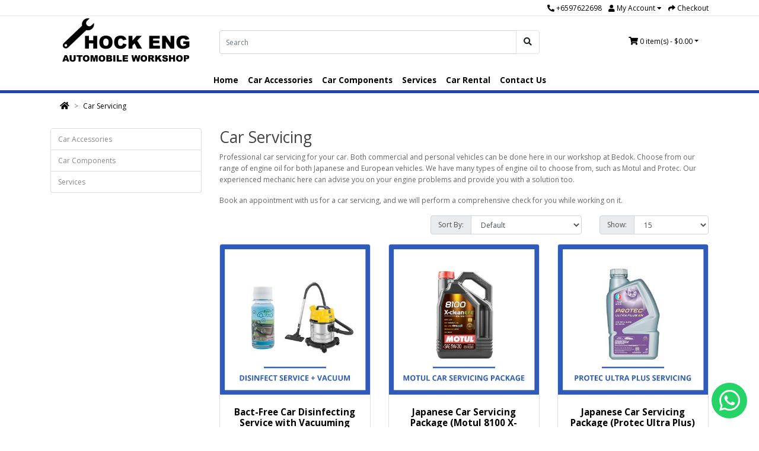

--- FILE ---
content_type: text/html; charset=utf-8
request_url: https://www.hockengauto.com/car-servicing
body_size: 28910
content:
<!DOCTYPE html>
<!--[if IE]><![endif]-->
<!--[if IE 8 ]><html dir="ltr" lang="en" class="ie8"><![endif]-->
<!--[if IE 9 ]><html dir="ltr" lang="en" class="ie9"><![endif]-->
<!--[if (gt IE 9)|!(IE)]><!-->
<html dir="ltr" lang="en">
<!--<![endif]-->
<head>
<meta charset="UTF-8" />
<meta name="viewport" content="width=device-width, initial-scale=1">
<meta http-equiv="X-UA-Compatible" content="IE=edge">
<title>Car Servicing | Hock Eng Automobile Workshop Singapore</title>
<base href="https://www.hockengauto.com/" />
<script src="catalog/view/theme/custom/js/jquery-3.5.1.min.js" type="text/javascript"></script>
<link href="catalog/view/theme/custom/js/bootstrap/css/bootstrap.min.css" rel="stylesheet" media="screen" />
<script src="catalog/view/theme/custom/js/bootstrap/js/bootstrap.bundle.min.js" type="text/javascript"></script>
<link href="catalog/view/theme/custom/stylesheet/fontawesome/css/all.min.css" rel="stylesheet" type="text/css" />
<link href="//fonts.googleapis.com/css?family=Open+Sans:400,400i,300,700" rel="stylesheet" type="text/css" />
<link href="catalog/view/theme/custom/stylesheet/stylesheet.css" rel="stylesheet">
<link href="catalog/view/theme/default/stylesheet/vendor/isenselabs/isearch/isearch.css" type="text/css" rel="stylesheet" media="screen" />
<script src="catalog/view/javascript/vendor/isenselabs/isearch/isearch.js" type="text/javascript"></script>
<script src="catalog/view/theme/custom/js/common.js" type="text/javascript"></script>
<link href="https://www.hockengauto.com/car-servicing" rel="canonical" />
<link href="https://www.hockengauto.com/image/catalog/hock-eng-favi.png" rel="icon" />
<!-- Global site tag (gtag.js) - Google Ads: 339412861 -->
<script async src="https://www.googletagmanager.com/gtag/js?id=AW-339412861"></script>
<script>
  window.dataLayer = window.dataLayer || [];
  function gtag(){dataLayer.push(arguments);}
  gtag('js', new Date());

  gtag('config', 'AW-339412861');
</script>
<!-- Event snippet for Website sale conversion page -->
</head>
<body>
<nav id="top">
  <div class="container">
    <div class="row">
      <div class="col-4">
        <ul class="list-inline">
           
          
        </ul>
      </div>
      <div class="col-8">
        <ul class="list-inline text-right">
          <li class="list-inline-item"><a href="https://www.hockengauto.com/index.php?route=information/contact"><i class="fas fa-phone-alt"></i> <span class="d-none d-sm-inline-block">+6597622698</span></a></li>
          <li class="list-inline-item">
            <div class="dropdown">
              <a href="https://www.hockengauto.com/index.php?route=account/account" data-toggle="dropdown" aria-haspopup="true" aria-expanded="false">
                <i class="fas fa-user"></i> <span class="d-none d-md-inline-block">My Account</span> <i class="fas fa-caret-down"></i>
              </a>
              <div class="dropdown-menu dropdown-menu-right">
                                <a class="dropdown-item" href="https://www.hockengauto.com/index.php?route=account/register">Register</a>
                <a class="dropdown-item" href="https://www.hockengauto.com/index.php?route=account/login">Login</a>
                              </div>
            </div>
          </li>
          <li class="list-inline-item"><a href="https://www.hockengauto.com/index.php?route=checkout/checkout" title="Checkout"><i class="fas fa-share"></i> <span class="d-none d-md-inline-block">Checkout</span></a></li>
        </ul>
      </div>
    </div>
  </div>
</nav>
<header>
  <div class="container">
    <div class="row">
      <div class="col-sm-12 col-md-3 text-center auto-mx">
        <div id="logo">
                    <a href="https://www.hockengauto.com/index.php?route=common/home"><img src="https://www.hockengauto.com/image/catalog/hock-eng-logo.png" title="Hock Eng Automobile Workshop Singapore" alt="Hock Eng Automobile Workshop Singapore" class="img-fluid" /></a>
          </div>
      </div>
      <div class="col-sm-12 col-md-6 pt-2"><div id="search" class="input-group">
  <input type="text" name="search" value="" placeholder="Search" class="form-control input-lg" />
  <span class="input-group-append">
    <button type="button" class="btn border"><i class="fa fa-search"></i></button>
  </span>
</div><script type="text/template" role="isearch-container">
    <div class="isearch-container" role="isearch-container-{id}">
        {content}
    </div>
</script>

<script type="text/template" role="isearch-loading">
    <div class="isearch-loading text-center">
        <i class="fa fa-spin fa-circle-o-notch"></i> {text}
    </div>
</script>

<script type="text/template" role="isearch-nothing">
    <div class="isearch-nothing text-center">{text}</div>
</script>

<script type="text/template" role="isearch-more">
    <a role="isearch-tab" class="isearch-more text-center" href="{href}">{text}</a>
</script>

<script type="text/template" role="isearch-price">
    <span class="isearch-price-value">{price}</span>
</script>

<script type="text/template" role="isearch-special">
    <span class="isearch-price-value isearch-price-special">{special}</span><br /><span class="isearch-old-value">{price}</span>
</script>

<script type="text/template" role="isearch-product">
    <a role="isearch-tab" href="{href}" class="isearch-product d-block clearfix">
                <div class="float-left isearch-product-image">
            <img src="{image}" alt="{alt}" />
        </div>
        
        <div class="row isearch-product-info">
            <div class="col-xs-7 col-lg-8">
                <h4 class="isearch-heading-product">{name}</h4>
                            </div>
            <div class="col-xs-5 col-lg-4 text-right">
                                    <div class="isearch-price">
                        {price}
                    </div>
                            </div>
        </div>
    </a>
</script>

<script type="text/template" role="isearch-suggestion">
    <a role="isearch-tab" href="{href}" class="isearch-suggestion">{keyword}</a>
</script>

<script type="text/template" role="isearch-heading-suggestion">
    <h3 class="isearch-heading isearch-heading-suggestion">Search Term Suggestions</h3>
</script>

<script type="text/template" role="isearch-heading-product">
    <h3 class="isearch-heading isearch-heading-product">Top Product Results</h3>
</script>

<script type="text/javascript">
    $(document).ready(function() {
        $('#search input').iSearch({
            ajaxURL: 'https://www.hockengauto.com/index.php?route=extension/module/isearch/ajax&search={KEYWORD}',
            browserURL: 'https://www.hockengauto.com/index.php?route=extension/module/isearch/browser&stamp={STAMP}',
            moreURL: 'https://www.hockengauto.com/index.php?route=product/search&search={KEYWORD}',
            delay: 250,
            fetchDataURL: 'https://www.hockengauto.com/index.php?route=extension/module/isearch/data',
            heightType: 'auto',
            heightUnit: 'px',
            heightValue: 400,
            highlight: !!1,
            highlightColor: '#fffaaa',
            autoscaleImages: true,
            showImages: !!1,
            imageWidth: 80,
            languageId: 1,
            localStoragePrefix : 'extension/module/isearch',
            minWidth: '330px',
            mobileScrollSpeed: 400,
            moduleId : 32,
            productLimit : 5,
            scrollOffsetTop: 10,
            singularization: !!0,
            sort: 'match_name',
            spell: [{"search":"\/\\s+and\\s+\/i","replace":" "},{"search":"\/\\s+or\\s+\/i","replace":" "},{"search":"cnema","replace":"cinema"}],
            strictness: 'moderate',
            type: 'ajax',
            widthType: 'responsive',
            widthUnit: '%',
            widthValue: 100,
            zIndex: 999999,
            textMore: 'View All Results',
            textLoading: 'Loading. Please wait...',
            textNothing: 'No Results Found',
        });
    });
</script></div>
      <div class="col-sm-12 col-md-3 pt-4"><div id="cart" class="btn-group rounded btn-block">
  <button type="button" data-toggle="dropdown" data-loading-text="Loading..." class="btn btn-block btn-lg dropdown-toggle"><i class="fa fa-shopping-cart"></i> <span id="cart-total">0 item(s) - $0.00</span></button>
  <ul class="dropdown-menu dropdown-menu-right">
        <li>
      <p class="text-center">Your shopping cart is empty!</p>
    </li>
      </ul>
</div>
</div>
    </div>
  </div>
</header>
<nav id="menu">
  <div class="container navbar navbar-expand-md">
    <div class="navbar-brand d-xs-block d-sm-none">Menu</div>
    <button class="navbar-toggler" type="button" data-toggle="collapse" data-target="#menu-navbar" aria-expanded="false">
      <i class="fas fa-bars"></i>
    </button>
    <div class="collapse navbar-collapse" id="menu-navbar">
      <ul class="navbar-nav mx-auto">
                              <li class="nav-item"><a class="nav-link" href="/">Home</a></li>
                                        <li class="dropdown megamenu nav-item"><a href="https://www.hockengauto.com/car-accessories" class="nav-link" data-toggle="dropdown">Car Accessories</a>
              <div class="dropdown-menu mt-0 dropdown-menu-style">
                <div class="dropdown-inner container">
                  <div class="row">
                                          <ul class="list-unstyled col-12 col-md-3 mb-3">
                                                  <li class="nav-item text-left">
                            <a class="nav-link font-weight-bold parent" style="padding-left:0;" href="https://www.hockengauto.com/car-accessories/car-cleaners">Car Cleaners</a>
                          </li>
                                                                                                                              </ul>
                                      </div>
                </div>
              </div>
            </li>
                                        <li class="dropdown megamenu nav-item"><a href="https://www.hockengauto.com/car-components" class="nav-link" data-toggle="dropdown">Car Components</a>
              <div class="dropdown-menu mt-0 dropdown-menu-style">
                <div class="dropdown-inner container">
                  <div class="row">
                                          <ul class="list-unstyled col-12 col-md-3 mb-3">
                                                  <li class="nav-item text-left">
                            <a class="nav-link font-weight-bold parent" style="padding-left:0;" href="https://www.hockengauto.com/car-components/additives">Additives</a>
                          </li>
                                                                                                                              </ul>
                                          <ul class="list-unstyled col-12 col-md-3 mb-3">
                                                  <li class="nav-item text-left">
                            <a class="nav-link font-weight-bold parent" style="padding-left:0;" href="https://www.hockengauto.com/car-components/batteries">Batteries</a>
                          </li>
                                                                                                                              </ul>
                                          <ul class="list-unstyled col-12 col-md-3 mb-3">
                                                  <li class="nav-item text-left">
                            <a class="nav-link font-weight-bold parent" style="padding-left:0;" href="https://www.hockengauto.com/car-components/brakes">Brakes</a>
                          </li>
                                                                                                                              </ul>
                                          <ul class="list-unstyled col-12 col-md-3 mb-3">
                                                  <li class="nav-item text-left">
                            <a class="nav-link font-weight-bold parent" style="padding-left:0;" href="https://www.hockengauto.com/car-components/coolant">Coolant</a>
                          </li>
                                                                                                                              </ul>
                                          <ul class="list-unstyled col-12 col-md-3 mb-3">
                                                  <li class="nav-item text-left">
                            <a class="nav-link font-weight-bold parent" style="padding-left:0;" href="https://www.hockengauto.com/car-components/engine-oil">Engine Oil</a>
                          </li>
                                                                                                                              </ul>
                                          <ul class="list-unstyled col-12 col-md-3 mb-3">
                                                  <li class="nav-item text-left">
                            <a class="nav-link font-weight-bold parent" style="padding-left:0;" href="https://www.hockengauto.com/car-components/transmission-fluid">Transmission Fluid</a>
                          </li>
                                                                                                                              </ul>
                                      </div>
                </div>
              </div>
            </li>
                                        <li class="dropdown megamenu nav-item"><a href="https://www.hockengauto.com/services" class="nav-link" data-toggle="dropdown">Services</a>
              <div class="dropdown-menu mt-0 dropdown-menu-style">
                <div class="dropdown-inner container">
                  <div class="row">
                                          <ul class="list-unstyled col-12 col-md-3 mb-3">
                                                  <li class="nav-item text-left">
                            <a class="nav-link font-weight-bold parent" style="padding-left:0;" href="https://www.hockengauto.com/services/aircon-repair-servicing">Aircon Repair / Servicing</a>
                          </li>
                                                                                                                              </ul>
                                          <ul class="list-unstyled col-12 col-md-3 mb-3">
                                                  <li class="nav-item text-left">
                            <a class="nav-link font-weight-bold parent" style="padding-left:0;" href="https://www.hockengauto.com/services/car-servicing">Car Servicing</a>
                          </li>
                                                                                                                              </ul>
                                          <ul class="list-unstyled col-12 col-md-3 mb-3">
                                                  <li class="nav-item text-left">
                            <a class="nav-link font-weight-bold parent" style="padding-left:0;" href="https://www.hockengauto.com/services/engine-services">Engine Services</a>
                          </li>
                                                                                                                              </ul>
                                          <ul class="list-unstyled col-12 col-md-3 mb-3">
                                                  <li class="nav-item text-left">
                            <a class="nav-link font-weight-bold parent" style="padding-left:0;" href="https://www.hockengauto.com/services/parts-components-services">Parts / Components Services</a>
                          </li>
                                                                                                                              </ul>
                                      </div>
                </div>
              </div>
            </li>
                                        <li class="nav-item"><a class="nav-link" href="/car-rental">Car Rental</a></li>
                                        <li class="nav-item"><a class="nav-link" href="/contact-us">Contact Us</a></li>
                        </ul>
    </div>
  </div>
</nav>
 
<div id="product-category" class="container">
  <nav aria-label="breadcrumb">
    <ol class="breadcrumb">
              <li class="breadcrumb-item"><a href="https://www.hockengauto.com/index.php?route=common/home"><i class="fa fa-home"></i></a></li>
              <li class="breadcrumb-item"><a href="https://www.hockengauto.com/car-servicing">Car Servicing</a></li>
          </ol>
  </nav>
  <div class="row"><aside id="column-left" class="col-sm-3 d-none d-sm-block">
    <div class="list-group">
     <a href="https://www.hockengauto.com/car-accessories" class="list-group-item">Car Accessories</a>
       <a href="https://www.hockengauto.com/car-components" class="list-group-item">Car Components</a>
       <a href="https://www.hockengauto.com/services" class="list-group-item">Services</a>
    </div>

  </aside>

                <div id="content" class="col-sm-9">
      <h2>Car Servicing</h2>
            <div class="row">
        <div class="col-12"><p>Professional car servicing for your car. Both commercial and personal vehicles can be done here in our workshop at Bedok. Choose from our range of engine oil for both Japanese and European vehicles. We have many types of engine oil to choose from, such as Motul and Protec. Our experienced mechanic here can advise you on your engine problems and provide you with a solution too.</p><p>Book an appointment with us for a car servicing, and we will perform a comprehensive check for you while working on it.<br></p></div>
      </div>
                  <div class="row">
        <div class="col-md-2 col-sm-6 d-none d-md-block">
          <div class="btn-group btn-group-sm">
            <button type="button" style="display: none;" id="grid-view" class="btn btn-default" data-toggle="tooltip" title="Grid"><i class="fas fa-th"></i></button>
          </div>
        </div>
        <div class="col-md-3">
        </div>
        <div class="col-md-4 col-6">
          <div class="form-group input-group">
            <div class="input-group-prepend">
              <label for="input-sort" class="input-group-text">Sort By:</label>
            </div>
            <select id="input-sort" class="form-control" onchange="location = this.value;">
                                          <option value="https://www.hockengauto.com/car-servicing?sort=p.sort_order&amp;order=ASC" selected="selected">Default</option>
                                                        <option value="https://www.hockengauto.com/car-servicing?sort=pd.name&amp;order=ASC">Name (A - Z)</option>
                                                        <option value="https://www.hockengauto.com/car-servicing?sort=pd.name&amp;order=DESC">Name (Z - A)</option>
                                                        <option value="https://www.hockengauto.com/car-servicing?sort=p.price&amp;order=ASC">Price (Low &gt; High)</option>
                                                        <option value="https://www.hockengauto.com/car-servicing?sort=p.price&amp;order=DESC">Price (High &gt; Low)</option>
                                                        <option value="https://www.hockengauto.com/car-servicing?sort=p.model&amp;order=ASC">Model (A - Z)</option>
                                                        <option value="https://www.hockengauto.com/car-servicing?sort=p.model&amp;order=DESC">Model (Z - A)</option>
                                        </select>
          </div>
        </div>
        <div class="col-md-3 col-6">
          <div class="form-group input-group">
            <div class="input-group-prepend">
              <label for="input-limit" class="input-group-text">Show:</label>
            </div>
            <select id="input-limit" class="form-control" onchange="location = this.value;">
                                          <option value="https://www.hockengauto.com/car-servicing?limit=15" selected="selected">15</option>
                                                        <option value="https://www.hockengauto.com/car-servicing?limit=25">25</option>
                                                        <option value="https://www.hockengauto.com/car-servicing?limit=50">50</option>
                                                        <option value="https://www.hockengauto.com/car-servicing?limit=75">75</option>
                                                        <option value="https://www.hockengauto.com/car-servicing?limit=100">100</option>
                                        </select>
          </div>
        </div>
      </div>
      <div class="row">
                <div class="product-layout product-list col-12">
          <div class="product-thumb transition rounded">
            <div class="image"><a href="https://www.hockengauto.com/car-servicing/bact-free-car-disinfecting-service-with-vacuuming"><img src="https://www.hockengauto.com/image/cache/catalog/products/servicing/bact-free/image-main-400x400.jpg" alt="Bact-Free Car Disinfecting Service with Vacuuming" title="Bact-Free Car Disinfecting Service with Vacuuming" class="img-fluid" /></a></div>
            <div>
              <div class="caption text-center">
                <h4><a href="https://www.hockengauto.com/car-servicing/bact-free-car-disinfecting-service-with-vacuuming">Bact-Free Car Disinfecting Service with Vacuuming</a></h4>
                                 </div>
              <div class="btn-group">
                                <button type="button" onclick="cart.add('73', '1');"><i class="fas fa-shopping-cart"></i> <span class="d-lg-inline-block">Add to Cart</span></button>
                              </div>
            </div>
          </div>
        </div>
                <div class="product-layout product-list col-12">
          <div class="product-thumb transition rounded">
            <div class="image"><a href="https://www.hockengauto.com/car-servicing/japanese-car-servicing-package-motul-8100-x-clean-efe-5w-30"><img src="https://www.hockengauto.com/image/cache/catalog/products/servicing/motul/5w-30/image-main-400x400.jpg" alt="Japanese Car Servicing Package (Motul 8100 X-clean EFE 5W-30)" title="Japanese Car Servicing Package (Motul 8100 X-clean EFE 5W-30)" class="img-fluid" /></a></div>
            <div>
              <div class="caption text-center">
                <h4><a href="https://www.hockengauto.com/car-servicing/japanese-car-servicing-package-motul-8100-x-clean-efe-5w-30">Japanese Car Servicing Package (Motul 8100 X-clean EFE 5W-30)</a></h4>
                                 </div>
              <div class="btn-group">
                                <button type="button" onclick="cart.add('52', '1');"><i class="fas fa-shopping-cart"></i> <span class="d-lg-inline-block">Add to Cart</span></button>
                              </div>
            </div>
          </div>
        </div>
                <div class="product-layout product-list col-12">
          <div class="product-thumb transition rounded">
            <div class="image"><a href="https://www.hockengauto.com/car-servicing/japanese-car-servicing-package-protec-ultra-plus"><img src="https://www.hockengauto.com/image/cache/catalog/products/servicing/protec/image-main-400x400.jpg" alt="Japanese Car Servicing Package (Protec Ultra Plus)" title="Japanese Car Servicing Package (Protec Ultra Plus)" class="img-fluid" /></a></div>
            <div>
              <div class="caption text-center">
                <h4><a href="https://www.hockengauto.com/car-servicing/japanese-car-servicing-package-protec-ultra-plus">Japanese Car Servicing Package (Protec Ultra Plus)</a></h4>
                                 </div>
              <div class="btn-group">
                                <button type="button" onclick="cart.add('54', '1');"><i class="fas fa-shopping-cart"></i> <span class="d-lg-inline-block">Add to Cart</span></button>
                              </div>
            </div>
          </div>
        </div>
                <div class="product-layout product-list col-12">
          <div class="product-thumb transition rounded">
            <div class="image"><a href="https://www.hockengauto.com/car-servicing/japanese-car-servicing-package-total-quartz-5w-30-5w-40"><img src="https://www.hockengauto.com/image/cache/catalog/products/servicing/total/image-main-400x400.jpg" alt="Japanese Car Servicing Package (Total Quartz 5W-30 / 5W-40)" title="Japanese Car Servicing Package (Total Quartz 5W-30 / 5W-40)" class="img-fluid" /></a></div>
            <div>
              <div class="caption text-center">
                <h4><a href="https://www.hockengauto.com/car-servicing/japanese-car-servicing-package-total-quartz-5w-30-5w-40">Japanese Car Servicing Package (Total Quartz 5W-30 / 5W-40)</a></h4>
                                 </div>
              <div class="btn-group">
                                <button type="button" onclick="cart.add('51', '1');"><i class="fas fa-shopping-cart"></i> <span class="d-lg-inline-block">Add to Cart</span></button>
                              </div>
            </div>
          </div>
        </div>
                <div class="product-layout product-list col-12">
          <div class="product-thumb transition rounded">
            <div class="image"><a href="https://www.hockengauto.com/car-servicing/japanese-car-servicing-package-total-quartz-ineo-5w-30"><img src="https://www.hockengauto.com/image/cache/catalog/products/servicing/total/image-main-400x400.jpg" alt="Japanese Car Servicing Package (Total Quartz INEO 5W-30)" title="Japanese Car Servicing Package (Total Quartz INEO 5W-30)" class="img-fluid" /></a></div>
            <div>
              <div class="caption text-center">
                <h4><a href="https://www.hockengauto.com/car-servicing/japanese-car-servicing-package-total-quartz-ineo-5w-30">Japanese Car Servicing Package (Total Quartz INEO 5W-30)</a></h4>
                                 </div>
              <div class="btn-group">
                                <button type="button" onclick="cart.add('79', '1');"><i class="fas fa-shopping-cart"></i> <span class="d-lg-inline-block">Add to Cart</span></button>
                              </div>
            </div>
          </div>
        </div>
         </div>
      <div class="row">
        <div class="col-sm-6 text-left"></div>
        <div class="col-sm-6 text-right">Showing 1 to 5 of 5 (1 Pages)</div>
      </div>
                  </div>
    </div>
</div>
<footer>
  <div class="container">
    <div class="row">
              <div class="col-sm-3">
          <h5>Categories</h5>
          <ul class="list-unstyled">
                      <li>
                            <a href="/car-accessories">
                            Car Accessories
                            </a>
                          </li>
                      <li>
                            <a href="car-components">
                            Car Components
                            </a>
                          </li>
                      <li>
                            <a href="services">
                            Services
                            </a>
                          </li>
                    </ul>
        </div>
              <div class="col-sm-3">
          <h5>Workshop</h5>
          <ul class="list-unstyled">
                      <li>
                            3012 Bedok North Ave 4<br />#01-2072, Bedok Ind Park E<br />Singapore 489978
                          </li>
                      <li>
                            <br />SMS / Whatsapp: 9762 2698
                          </li>
                    </ul>
        </div>
              <div class="col-sm-3">
          <h5>Operating Hours</h5>
          <ul class="list-unstyled">
                      <li>
                            Monday - Saturday:<br />0900 to 1800<br /><br />Sunday:<br />1100 to 1600
                          </li>
                    </ul>
        </div>
              <div class="col-sm-3">
          <h5>About Us</h5>
          <ul class="list-unstyled">
                      <li>
                            Hock Eng Automobile Workshop is your one-stop car workshop located in Bedok for professional, reliable and affordable automobile services and maintenance.
                          </li>
                    </ul>
        </div>
          </div>
    <hr>
    <p>&copy; 2026 Hock Eng Automobile Workshop Singapore</p>
  </div>
</footer>
<!--
Website Design by Equotix
www.equotix.com
//-->
  <a class="whatsapp-button" style="text-decoration: none;color:#ffffff;" href="//wa.me/6597622698?text=Website Enquiry: " type="image/x-icon" target="_blank" />
  <i class="fab fa-whatsapp fa-fw"></i></a>
</body>
</html> 


--- FILE ---
content_type: text/css
request_url: https://www.hockengauto.com/catalog/view/theme/custom/stylesheet/stylesheet.css
body_size: 13113
content:
body {
	font-family: 'Open Sans', sans-serif;
	font-weight: 400;
	color: #666;
	font-size: 0.75rem;
	line-height: 1.2rem;
	width: 100%;
}
h1, h2, h3, h4, h5, h6 {
	color: #444;
}
/* default font size */
.fa {
	font-size: 0.875rem;
}
/* Override the bootstrap defaults */
h1 {
	font-size: 2rem;
}
h2 {
	font-size: 1.65rem;
}
h3 {
	font-size: 1.3rem;
}
h4 {
	font-size: 0.95rem;
}
h5 {
	font-size: 0.75rem;
}
h6 {
	font-size: 0.65rem;
}
a {
	color: #000000;
}
a:hover {
	text-decoration: none;
	color: #2344ae;
}
legend {
	font-size: 1.1rem;
	padding: 0.5rem 0;
}
label {
	font-size: 0.75rem;
	font-weight: normal;
}
select.form-control, textarea.form-control, input[type="text"].form-control, input[type="password"].form-control, input[type="datetime"].form-control, input[type="datetime-local"].form-control, input[type="date"].form-control, input[type="month"].form-control, input[type="time"].form-control, input[type="week"].form-control, input[type="number"].form-control, input[type="email"].form-control, input[type="url"].form-control, input[type="search"].form-control, input[type="tel"].form-control, input[type="color"].form-control {
	font-size: 0.75rem;
}
.input-group input, .input-group select, .input-group .dropdown-menu, .input-group .popover, .dropdown-item {
	font-size: 0.75rem;
}
.input-group .input-group-append, .input-group .input-group-prepend, .input-group-text {
	font-size: 0.75rem;
}
div.required .control-label:before {
	content: '* ';
	color: #F00;
	font-weight: bold;
}
/* Top */
#top {
	background-color: #ffffff;
	border-bottom: 1px solid #eeeeee;
	padding: 4px 0px 3px 0;
	margin: 0 0 0 0;
}
#top .list-inline {
	margin-bottom: 0;
}
#top #currency-dropdown, #top #language-dropdown {
    border: 0;
    box-shadow: none;
	padding: 0;
}

/* logo */
#logo img {
	max-height: 90px;
}
/* search */
#search {
	margin-top: 16px;
}
#search .input-lg {
	height: 40px;
	line-height: 20px;
	padding: 0 10px;
	font-size: 0.75rem;
}
#search .btn-lg {
	font-size: 0.75rem;
	line-height: 1.2rem;
	padding: 10px 35px;
	text-shadow: 0 1px 0 #FFF;
}
/* cart */
#cart {
	margin-bottom: 2px;
}
#cart > .btn {
	font-size: 0.75rem;
	line-height: 1.2rem;
	color: #000000;
	text-align: right;
}
#cart.open > .btn {
	background-image: none;
	background-color: #FFFFFF;
	border: 1px solid #E6E6E6;
	color: #666;
	box-shadow: none;
	text-shadow: none;
}
#cart.open > .btn:hover {
	color: #444;
}
#cart .dropdown-menu {
	background: #ffffff;
	z-index: 1001;
}
#cart .dropdown-menu {
	min-width: 100%;
	overflow-y: auto;
	max-height: 800px;
	scrollbar-width: thin;
	overflow-x: hidden;
}
@media (max-width: 478px) {
	#cart .dropdown-menu {
		width: 100%;
	}
}
#cart .dropdown-menu table {
	margin-bottom: 10px;
}
#cart .dropdown-menu li > div {
	min-width: 427px;
	padding: 0 10px;
}
@media (max-width: 478px) {
	#cart .dropdown-menu li > div {
		min-width: 100%;
	}
}
#cart .dropdown-menu li p {
	margin: 20px 0;
}

/* menu */
#menu {
	background: #ffffff;
	padding: 0;
	color: #000000;
	text-align: center;
	margin-bottom: 0px;
	border-bottom: 5px solid #2344ae;
}
#menu > div {
	padding-top: 0;
	padding-bottom: 0;
}
#menu .navbar-brand {
	color: #aeaeae;
	font-size: 0.875rem;
}
#menu .navbar-toggler {
	color: #000000;
}
#menu .nav-link {
	color: #000000;
	font-weight: bold;
	font-size: 0.85rem;
}
#menu .megamenu .dropdown-inner .nav-link {
	color: #000000;
	font-size: 0.75rem;
}
#menu li.megamenu {
    position: static;
}
#menu li.megamenu > .dropdown-menu {
    border-radius: 0px;
    width: 100%;
    text-align: center;
    left: 0;
    right: 0;
    margin-left: 0 !important;
}
#menu li.megamenu > .dropdown-menu > .dropdown-inner {
    display: inline-block;
}
#menu .nav-link:hover {
	color: #2344ae !important;
}
@media (min-width: 768px) {
	#menu .dropdown:hover .dropdown-menu {
		display: block;
	}
}
/* content */
#content {
	min-height: 600px;
}

#site-navigation .list-inline .list-inline-item a {
	color: #000000;
}

/* fa */
.fa-star {
	color: #faa732;
}

/* card */
.card {
	border : none;
}

/* breadcrumb */
.breadcrumb {
	background-color: transparent;
}

.breadcrumb-item + .breadcrumb-item::before {
	content: ">";
}

/* footer */
footer {
	margin-top: 2rem;
	padding: 2rem 0;
	background-color: #222222;
	border-top: 5px solid #2344ae;
	color: #e2e2e2;
}
footer p {
	margin: 0;
}
footer hr {
	border-top: none;
	border-bottom: 1px solid #666;
}
footer a {
	color: #ccc;
}
footer a:hover {
	color: #fff;
}
footer h5 {
	font-family: 'Open Sans', sans-serif;
	font-size: 0.8rem;
	font-weight: bold;
	color: #fff;
}
/* alert */
.alert-dismissible .close {
	line-height: 1.2rem;
}
/* buttons */
.buttons {
	margin: 1rem 0;
}
.btn {
	font-size: 0.75rem;
}
.btn-group > .btn, .btn-group > .dropdown-menu, .btn-group > .popover {
	font-size: 0.75rem;
}
.btn-default {
	color: #777;
	text-shadow: 0 1px 0 rgba(255, 255, 255, 0.5);
	background-color: #e7e7e7;
	background-image: linear-gradient(to bottom, #eeeeee, #dddddd);
	background-repeat: repeat-x;
	border-color: #dddddd #dddddd #b3b3b3 #b7b7b7;
}
.btn-primary {
	color: #ffffff;
	border-color: #2344ae;
	background-color: #2344ae;
}
.btn-primary:hover, .btn-primary:active, .btn-primary.active, .btn-primary.disabled, .btn-primary[disabled] {
	background-color: #1d388f;
}
.btn-warning {
	color: #ffffff;
	text-shadow: 0 -1px 0 rgba(0, 0, 0, 0.25);
	background-color: #faa732;
	background-image: linear-gradient(to bottom, #fbb450, #f89406);
	background-repeat: repeat-x;
	border-color: #f89406 #f89406 #ad6704;
}
.btn-warning:hover, .btn-warning:active, .btn-warning.active, .btn-warning.disabled, .btn-warning[disabled] {
	box-shadow: inset 0 1000px 0 rgba(0, 0, 0, 0.1);
}
.btn-danger {
	color: #ffffff;
	text-shadow: 0 -1px 0 rgba(0, 0, 0, 0.25);
	background-color: #da4f49;
	background-image: linear-gradient(to bottom, #ee5f5b, #bd362f);
	background-repeat: repeat-x;
	border-color: #bd362f #bd362f #802420;
}
.btn-danger:hover, .btn-danger:active, .btn-danger.active, .btn-danger.disabled, .btn-danger[disabled] {
	box-shadow: inset 0 1000px 0 rgba(0, 0, 0, 0.1);
}
.btn-success {
	color: #ffffff;
	text-shadow: 0 -1px 0 rgba(0, 0, 0, 0.25);
	background-color: #5bb75b;
	background-image: linear-gradient(to bottom, #62c462, #51a351);
	background-repeat: repeat-x;
	border-color: #51a351 #51a351 #387038;
}
.btn-success:hover, .btn-success:active, .btn-success.active, .btn-success.disabled, .btn-success[disabled] {
	box-shadow: inset 0 1000px 0 rgba(0, 0, 0, 0.1);
}
.btn-info {
	color: #ffffff;
	text-shadow: 0 -1px 0 rgba(0, 0, 0, 0.25);
	background-color: #df5c39;
	background-image: linear-gradient(to bottom, #e06342, #dc512c);
	background-repeat: repeat-x;
	border-color: #dc512c #dc512c #a2371a;
}
.btn-info:hover, .btn-info:active, .btn-info.active, .btn-info.disabled, .btn-info[disabled] {
	background-image: none;
	background-color: #df5c39;
}
.btn-link {
	border-color: rgba(0, 0, 0, 0);
	cursor: pointer;
	color: #23A1D1;
	border-radius: 0;
}
.btn-link, .btn-link:active, .btn-link[disabled] {
	background-color: rgba(0, 0, 0, 0);
	background-image: none;
	box-shadow: none;
}
.btn-inverse {
	color: #ffffff;
	text-shadow: 0 -1px 0 rgba(0, 0, 0, 0.25);
	background-color: #363636;
	background-image: linear-gradient(to bottom, #444444, #222222);
	background-repeat: repeat-x;
	border-color: #222222 #222222 #000000;
}
.btn-inverse:hover, .btn-inverse:active, .btn-inverse.active, .btn-inverse.disabled, .btn-inverse[disabled] {
	background-color: #222222;
	background-image: linear-gradient(to bottom, #333333, #111111);
}
/* list group */
.list-group a {
	border: 1px solid #DDDDDD;
	color: #888888;
	padding: 8px 12px;
}
.list-group a.active, .list-group a.active:hover, .list-group a:hover {
	color: #444444;
	background: #eeeeee;
	border-color: #DDDDDD;
	text-shadow: 0 1px 0 #FFF;
}
/* carousel */
.carousel-caption {
	color: #FFFFFF;
	text-shadow: 0 1px 0 #000000;
}
.carousel-control .icon-prev:before {
	content: '\f053';
	font-family: "Font Awesome 5 Free";
}
.carousel-control .icon-next:before {
	content: '\f054';
	font-family: "Font Awesome 5 Free";
}
/* product list */
.product-thumb {
	border: 1px solid #ddd;
	margin-bottom: 20px;
	overflow: auto;
}
.product-thumb .image {
	text-align: center;
    margin-bottom: 20px;
}
.product-thumb .image a {
	display: block;
}
.product-thumb .image a:hover {
	opacity: 0.8;
}
.product-thumb .image img {
	margin-left: auto;
	margin-right: auto;
}
.product-grid .product-thumb .image {
	float: none;
}
@media (min-width: 767px) {
.product-list .product-thumb .image {
	float: left;
	padding: 0 15px;
}
}
.product-thumb h4 {
	font-weight: bold;
}
.product-thumb .caption {
	padding: 0 20px;
	min-height: 100px;
}
.product-list .product-thumb .caption {
	margin-left: 230px;
}
@media (max-width: 1200px) {
.product-grid .product-thumb .caption {
	min-height: 210px;
	padding: 0 10px;
}
}
@media (max-width: 767px) {
.product-list .product-thumb .caption {
	min-height: 0;
	margin-left: 0;
	padding: 0 10px;
}
.product-grid .product-thumb .caption {
	min-height: 0;
}
}
.product-thumb .rating {
	padding-bottom: 10px;
}
.rating .fa-stack {
	font-size: 0.5rem;
}
.rating .fa-star {
	color: #FC0;
	font-size: 1rem;
}
h2.price {
	margin: 0;
}
.product-thumb .price {
	color: #444;
}
.product-thumb .price-new {
	font-weight: 600;
}
.product-thumb .price-old {
	color: #999;
	text-decoration: line-through;
	margin-left: 10px;
}
.product-thumb .price-tax {
	color: #999;
	font-size: 12px;
	display: block;
}
.product-thumb .btn-group {
	border-top: 1px solid #ddd;
	background-color: #eee;
	width: 100%;
}
.product-list .product-thumb .btn-group {
	border-left: 1px solid #ddd;
}
@media (max-width: 768px) {
	.product-list .product-thumb .btn-group {
		border-left: none;
	}
}
.product-thumb .btn-group button {
	width: 100%;
	border: none;
	display: inline-block;
	float: left;
	background-color: #000000;
	color: #ffffff;
	line-height: 38px;
	font-weight: bold;
	text-align: center;
	text-transform: uppercase;
}
.product-thumb .btn-group button + button {
	width: 20%;
	border-left: 1px solid #ddd;
}
.product-thumb .btn-group button:hover {
	color: #ffffff;
	background-color: #2344ae;
	text-decoration: none;
	cursor: pointer;
}
@media (max-width: 1200px) {
	.product-thumb .btn-group button, .product-thumb .btn-group button + button {
		width: 100%;
	}
}
@media (max-width: 767px) {
	.product-thumb .btn-group button, .product-thumb .btn-group button + button {
		width: 100%;
	}
}
.thumbnails {
	overflow: auto;
	clear: both;
	list-style: none;
	padding: 0;
	margin: 0;
}
.thumbnails > li {
	margin-left: 20px;
}
.thumbnails {
	margin-left: -20px;
}
.thumbnails > img {
	width: 100%;
}
.image-additional a {
	margin-bottom: 20px;
	padding: 5px;
	display: block;
	border: 1px solid #ddd;
}
.image-additional {
	max-width: 78px;
	margin-top: 15px;
}
.thumbnails .image-additional {
	float: left;
	margin-left: 20px;
}
#button-cart {
	background: #000000;
}
#button-cart:hover {
	background: #2344ae;
}
@media (min-width: 1200px) {
	#content .col-lg-2:nth-child(6n+1),
	#content .col-lg-3:nth-child(4n+1),
	#content .col-lg-4:nth-child(3n+1),
	#content .col-lg-6:nth-child(2n+1) {
		clear:left;
	}
}
@media (min-width: 992px) and (max-width: 1199px) {
	#content .col-md-2:nth-child(6n+1),
	#content .col-md-3:nth-child(4n+1),
	#content .col-md-4:nth-child(3n+1),
	#content .col-md-6:nth-child(2n+1) {
		clear:left;
	}
}
@media (min-width: 768px) and (max-width: 991px) {
	#content .col-sm-2:nth-child(6n+1),
	#content .col-sm-3:nth-child(4n+1),
	#content .col-sm-4:nth-child(3n+1),
	#content .col-sm-6:nth-child(2n+1) {
		clear:left;
	}
}
/* fixed colum left + content + right*/
@media (min-width: 768px) {
    #column-left  .product-layout .col-md-3 {
       width: 100%;
    }

	#column-left + #content .product-layout .col-md-3 {
       width: 50%;
    }

	#column-left + #content + #column-right .product-layout .col-md-3 {
       width: 100%;
    }

    #content + #column-right .product-layout .col-md-3 {
       width: 100%;
    }
}
/* fixed product layouts used in left and right columns */
#column-left .product-layout, #column-right .product-layout {
	width: 100%;
}
/* fixed mobile cart quantity input */
.input-group .form-control[name^=quantity] {
	min-width: 50px;
}
/* Missing focus and border color to overwrite bootstrap */
.btn-info:hover, .btn-info:active, .btn-info.active, .btn-info.disabled, .btn-info[disabled] {
    background-image: none;
    background-color: #df5c39;
}
.iti {
	width: 100%;
}

.map-frame {
    width: 100%;
    height: 100%;
    position: relative;
}
.cart-notification {
	position: fixed;
	top: 40px;
	right: 40px;
	width: 300px;
	border: 2px solid #2344ae;
	border-radius: 10px;
	z-index: 99999;
	background: #ffffff;
}
/* whatsapp */
.whatsapp-button {
    position: fixed;
    width: 60px;
    height: 60px;
    bottom: 15px;
    right: 20px;
    background-color: #25d366;
    color: #FFF;
    border-radius: 50px;
    text-align: center;
    z-index: 100;
}
.whatsapp-button:hover {
    background: #189647;
    color: #ffffff;
} 
.whatsapp-button .fab {
	font-size: 40px;
	line-height: 60px;
}
.home-full-slider-wrapper .btn {
	background: #2344ae;
	color: #ffffff;
	font-size: 1.5rem;
}
.home-full-slider-wrapper .btn:hover {
	background: #1d388f;
}